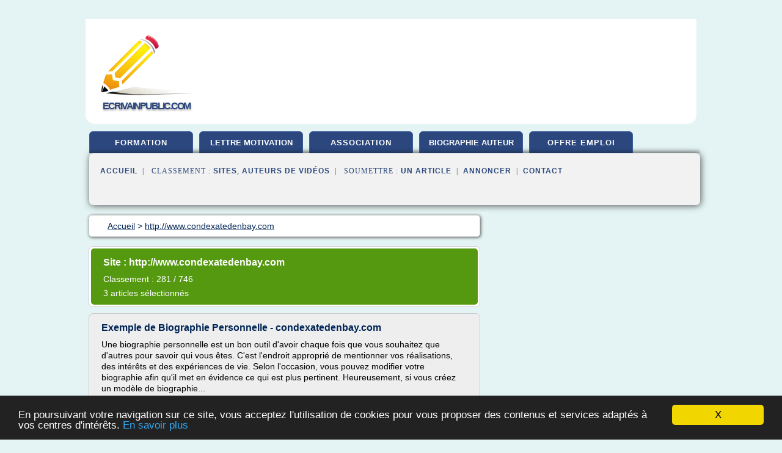

--- FILE ---
content_type: text/html; charset=UTF-8
request_url: https://www.ecrivainpublic.com/ep/blog/www.condexatedenbay.com/0
body_size: 21915
content:
<html><head><title>
	S&#xE9;lection d'articles de : 
      http://www.condexatedenbay.com</title><meta http-equiv="content-type" content="text/html; charset=utf-8"/><meta name="description" content="&#10;&#9;S&#xE9;lection d'articles de : &#10;      http://www.condexatedenbay.com"/><meta name="keywords" content="&#10;&#9;S&#xE9;lection d'articles de : &#10;      http://www.condexatedenbay.com"/><meta content="General" name="rating"/><link href="/taggup/css/style,v2.css" rel="stylesheet" type="text/css"/><link href="/taggup/css/fluid_grid.css" rel="stylesheet" type="text/css"/><link href="/taggup/css/glow-tabs/tabs.css" rel="stylesheet" type="text/css"/><script type="text/javascript" src="/taggup//js/taggup.js"><!--NOT EMPTY--></script><script src="/taggup/domains/common/jquery/js/jquery-1.7.1.min.js"><!--NOT EMPTY--></script><script src="/taggup/domains/common/jquery/js/jquery-ui-1.8.17.custom.min.js"><!--NOT EMPTY--></script><link href="/taggup/domains/common/jquery/css/ui-lightness/jquery-ui-1.8.17.custom.css" media="all" type="text/css" rel="stylesheet"/><script type="text/javascript" src="/taggup/domains/common/windows_js_1.3/javascripts/prototype.js"><!--NOT EMPTY--></script><script type="text/javascript" src="/taggup/domains/common/windows_js_1.3/javascripts/window.js"><!--NOT EMPTY--></script><script type="text/javascript" src="/taggup/domains/common/windows_js_1.3/javascripts/effects.js"><!--NOT EMPTY--></script><script type="text/javascript" src="/taggup/domains/common/windows_js_1.3/javascripts/window_ext.js"><!--NOT EMPTY--></script><link href="/taggup/domains/common/windows_js_1.3/themes/default.css" rel="stylesheet" type="text/css"/><script type="text/javascript">var switchTo5x=true;</script>
<script type="text/javascript" src="https://w.sharethis.com/button/buttons.js"></script>
<script type="text/javascript" src="https://s.sharethis.com/loader.js"></script>

<script type="text/javascript">

   jQuery.noConflict();

   jQuery(document).ready(function(){
     jQuery("a.ext").click(function(){ 
        var url = this.href;

        jQuery.ajax({
        async: false,
        type: "GET",
        url: "/logger", 
        data: {
                sid: Math.random(), 
                clicked: url,
		source: window.location.href
        },
        contentType: "application/x-www-form-urlencoded; charset=UTF-8",
        cache: false
        });
        return true; 
    });
  });

  </script><meta name="viewport" content="width=device-width, initial-scale=1"/><script async="" src="//pagead2.googlesyndication.com/pagead/js/adsbygoogle.js"></script><script>
	  (adsbygoogle = window.adsbygoogle || []).push({
	    google_ad_client: "ca-pub-0960210551554417",
	    enable_page_level_ads: true
	  });
	</script></head><body id="top"><script type="text/javascript"><!--
            if(window.location.hash){ window.location.replace(window.location.hash.substr(1)); window.location.replace(window.location.hash.substr(1)); window.location.replace(window.location.hash.substr(1));
	      document.body.style.background = 'white';
            }
          --></script><script type="text/javascript">
  window.google_analytics_uacct = "UA-1031560-1"
</script>
<center><div id="fixed_header"><script type="text/javascript"><!--
        if(window.location.hash){ window.location.replace(window.location.hash.substr(1)); window.location.replace(window.location.hash.substr(1)); window.location.replace(window.location.hash.substr(1));
          document.getElementById("fixed_header").style.display="none";
        }
      --></script><div id="fixed_header_logo"><a href="/"><img border="0" src="/logo.png"/></a></div><div id="fixed_header_menu" style="padding-right: 30px"><a onclick="Element.show('navigation_menu'); Element.hide('show_menu');Element.show('hide_menu');" id="show_menu" style="cursor: pointer">Menu</a><a onclick="Element.hide('navigation_menu'); Element.hide('hide_menu');Element.show('show_menu');" id="hide_menu" style="cursor: pointer">Fermer Menu</a></div></div><script type="text/javascript">
    Element.hide('hide_menu');
  </script><div id="fixed_header_mobile"><script type="text/javascript"><!--
        if(window.location.hash){ window.location.replace(window.location.hash.substr(1)); window.location.replace(window.location.hash.substr(1)); window.location.replace(window.location.hash.substr(1));
          document.getElementById("fixed_header_mobile").style.display="none";
        }
      --></script><div id="fixed_header_logo"><a href="/"><img border="0" src="/logo.png"/></a></div><div id="fixed_header_menu" style="padding-right: 30px"><a onclick="Element.show('navigation_menu'); Element.hide('show_mobile_menu');Element.show('hide_mobile_menu');" id="show_mobile_menu" style="cursor: pointer">Menu</a><a onclick="Element.hide('navigation_menu'); Element.hide('hide_mobile_menu');Element.show('show_mobile_menu');" id="hide_mobile_menu" style="cursor: pointer">Fermer Menu</a></div></div><script type="text/javascript">
    Element.hide('hide_mobile_menu');
  </script><script type="text/javascript"><!--
     if(jQuery(window).outerWidth() > 768){
       jQuery("#fixed_header").hide();
     }

     jQuery(window).resize(function () {
        jQuery("#navigation_menu").hide();
        jQuery("#hide_mobile_menu").hide();
        jQuery("#show_mobile_menu").show();
        jQuery("#hide_menu").hide();
        jQuery("#show_menu").show();
        if (jQuery(this).scrollTop() > 80) {
           jQuery("#fixed_header").show();
        } else {
           jQuery("#fixed_header").hide();
        }
     });


     jQuery(window).scroll(function () { 
	jQuery("#navigation_menu").hide();
	jQuery("#hide_mobile_menu").hide();
	jQuery("#show_mobile_menu").show();
	jQuery("#hide_menu").hide();
	jQuery("#show_menu").show();

	if (jQuery(this).scrollTop() > 80) {
           jQuery("#fixed_header").show();
	} else {
	   jQuery("#fixed_header").hide();
	}
     });

      --></script><div id="container"><script type="text/javascript"><!--
        if(window.location.hash){ window.location.replace(window.location.hash.substr(1)); window.location.replace(window.location.hash.substr(1)); window.location.replace(window.location.hash.substr(1));
          document.getElementById("container").style.display="none";
	}
      --></script><!--header-top--><div class="logo_container"><table cellspacing="0" cellpadding="10" border="0"><tr><td align="center">      <a href="/">
        <img border="0" src="/logo.png"/>
      </a>
      <div class="logo"><a>ecrivainpublic.com</a></div>

</td><td><div class="header_banner_ad"><!-- CSS dans style,v2.css
-->


<script type="text/javascript">
<!--
        google_ad_client = "pub-0960210551554417";
        /* pageheader */
        google_ad_slot = "9359404680";
        google_ad_width = 728;
        google_ad_height = 90;
        //-->
        </script>
        <script type="text/javascript"
                src="https://pagead2.googlesyndication.com/pagead/show_ads.js">
        <!--NOT EMPTY-->
        </script>




</div></td></tr></table></div><div id="navigation_menu"><ul><li><a href="/index.html">Accueil</a></li><li><a href="/index.html"> Formation Public</a></li><li><a href="/ep/2/lettre+motivation.html"> Lettre Motivation</a></li><li><a href="/ep/3/association+ecrivain+public.html"> Association Ecrivain Public</a></li><li><a href="/ep/4/biographie+auteur.html"> Biographie Auteur</a></li><li><a href="/ep/5/offre+emploi+ecrivain.html"> Offre Emploi &#xE9;crivain</a></li><li><a href="/ep/top/blogs/0">Classement de Sites</a></li><li><a href="/ep/top/producers/0">Classement Auteurs de Vid&#xE9;os</a></li><li><a rel="nofollow" href="/submit.php">
        Soumettre 
      un article</a></li><li><a rel="nofollow" href="/advertise.php">Annoncer</a></li><li><a rel="nofollow" href="/contact.php">Contact</a></li></ul></div><script type="text/javascript">
             Element.hide('navigation_menu');
           </script><div id="header"><ul id="navigation"><li><a href="/index.html">formation</a></li><li><a href="/ep/2/lettre+motivation.html" style="letter-spacing: 0px;">lettre motivation</a></li><li><a href="/ep/3/association+ecrivain+public.html">association</a></li><li><a href="/ep/4/biographie+auteur.html" style="letter-spacing: 0px;">biographie auteur</a></li><li><a href="/ep/5/offre+emploi+ecrivain.html">offre emploi</a></li><li class="shadow"/></ul><div id="subnavigation"><span>&#xA0;&#xA0;</span><a href="/index.html">Accueil</a><span>&#xA0;&#xA0;|&#xA0;&#xA0; 
        Classement :
      </span><a href="/ep/top/blogs/0">Sites</a><span>, </span><a href="/ep/top/producers/0">Auteurs de Vid&#xE9;os</a><span>&#xA0;&#xA0;|&#xA0;&#xA0; 
        Soumettre :
      </span><a rel="nofollow" href="/submit.php">un article</a><span>&#xA0;&#xA0;|&#xA0;&#xA0;</span><a rel="nofollow" href="/advertise.php">Annoncer</a><span>&#xA0;&#xA0;|&#xA0;&#xA0;</span><a rel="nofollow" href="/contact.php">Contact</a><div id="header_ad"><script type="text/javascript"><!--
        google_ad_client = "pub-0960210551554417";
        /* 728x15, created 3/31/11 */
        google_ad_slot = "0839699374";
        google_ad_width = 728;
        google_ad_height = 15;
        //-->
        </script>
        <script type="text/javascript"
        src="https://pagead2.googlesyndication.com/pagead/show_ads.js">
          <!--NOT EMPTY-->
        </script>
</div></div></div><div id="content"><div id="path"><ol vocab="http://schema.org/" typeof="BreadcrumbList" id="path_BreadcrumbList"><li property="itemListElement" typeof="ListItem"><a property="item" typeof="WebPage" href="/index.html"><span property="name">Accueil</span></a><meta property="position" content="1"/></li><li><span> &gt; </span></li><li property="itemListElement" typeof="ListItem"><a href="/ep/blog/www.condexatedenbay.com/0" property="item" typeof="WebPage"><span property="name">http://www.condexatedenbay.com</span></a><meta property="position" content="2"/></li></ol></div><div id="main_content"><script type="text/javascript">

          // pour &#xE9;viter le conflit entre prototype et jquery 
          // http://docs.jquery.com/Using_jQuery_with_Other_Libraries
          jQuery.noConflict();

	  jQuery(document).ready(function(){

	    if(window.location.hash){ window.location.replace(window.location.hash.substr(1)); window.location.replace(window.location.hash.substr(1)); window.location.replace(window.location.hash.substr(1));
	      var target = window.location.hash;
	      target = target.substring(1, target.length);

            //jQuery("a.ext").click(function (event) {
              //alert(jQuery(this).attr('href'));
              //event.preventDefault();
              // hide scroller
              jQuery("body").css("overflow", "hidden"); // 'auto' to show
	      // open iframe

	      jQuery('<div id="iframe_wrapper"><div id="iframe_header"><div id="iframe_logo"><a href="/"><img border="0" src="/logo.png"/></a></div><div id="iframe_linkmenu_button" class="overout"><a>Autres articles de ce site Web</a></div><div id="iframe_quit_button"><a href="'+target+'">Quitter [x]</a></div></div><div id="iframe_linkmenu" class="overout"/><div id="iframe_article_wrapper"><iframe id="iframe_article" src="'+target+'"/></div><img class="iframe_loader" border="0" src="/taggup/domains/common/ajax-loader.gif"/></div>').insertBefore(jQuery('body').children().last());

	      	
	      jQuery("#iframe_article").load(function (){
	        jQuery('.iframe_loader').hide(); 
	      });

	     jQuery('#iframe_linkmenu').load(window.location.pathname+',block');
	     jQuery('#iframe_linkmenu').hide();

	     jQuery('#iframe_linkmenu').zIndex(1000);
	     jQuery('#iframe_article_wrapper').zIndex(999);
	     jQuery('#iframe_container').zIndex(998);
	     jQuery('#iframe_header').zIndex(1001);


	     jQuery( "div.overout" )
		  .mouseover(function() {
		    jQuery('#iframe_linkmenu').show();
	          })
		  .mouseout(function() {
		    jQuery('#iframe_linkmenu').hide();
		  });

//	     alert(jQuery('#iframe_leftmenu').zIndex());
//	     alert(jQuery('#iframe_rightmenu').zIndex());
//	     alert(jQuery('#iframe_container').zIndex());

	     //win = new Window('1',{className: "dialog",
             //width: 250,
             //title: "HTML",
             //height: 150,
             //showEffectOptions: {duration:1.5}});

	     //win.setAjaxContent(window.location.pathname+',block',{method: 'get'});

             //win.setZIndex(9999);
             //WindowStore.show(win);
             //WindowStore.init();
             // showDebug();

            //});
	    }
          });
	</script><div id="blogView"><div id="mainTitle"><div id="mainTitle_inner"><h1>
        Site :
      http://www.condexatedenbay.com</h1><p>
        Classement : 
      281 / 746</p><p>3
        articles s&#xE9;lectionn&#xE9;s
      </p></div></div><div id="itemList"><div class="evenItem"><h1>Exemple de Biographie Personnelle - condexatedenbay.com</h1><p>Une biographie personnelle est un bon outil d'avoir chaque fois que vous souhaitez que d'autres pour savoir qui vous &#xEA;tes. C'est l'endroit appropri&#xE9; de mentionner vos r&#xE9;alisations, des int&#xE9;r&#xEA;ts et des exp&#xE9;riences de vie. Selon l'occasion, vous pouvez modifier votre biographie afin qu'il met en &#xE9;vidence ce qui est plus pertinent. Heureusement, si vous cr&#xE9;ez un mod&#xE8;le de biographie...<read_more/></p><p><a target="_blank" href="/ep/blog/www.condexatedenbay.com/0#http://www.condexatedenbay.com/s/exemple-de-biographie-personnelle/" class="ext" rel="nofollow">
        Lire la suite
      <img class="icon" border="0" src="/taggup/domains/common/ext_arrow.png"/></a></p><p/><div class="tag_ad">

<style type="text/css">
@media (min-width: 769px) {
div.tag_ad_1_desktop {  }
div.tag_ad_1_mobile { display: none }
}

@media (max-width: 768px) {
div.tag_ad_1_mobile {  }
div.tag_ad_1_desktop { display: none }
}

</style>

<div class="tag_ad_1_desktop">

<script type="text/javascript"><!--
        google_ad_client = "pub-0960210551554417";
        /* 468x15, created 3/31/11 */
        google_ad_slot = "8030561878";
        google_ad_width = 468;
        google_ad_height = 15;
        //-->
        </script>
        <script type="text/javascript"
        src="https://pagead2.googlesyndication.com/pagead/show_ads.js">
          <!--NOT EMPTY-->
        </script>

</div>


<div class="tag_ad_1_mobile">

<script async src="//pagead2.googlesyndication.com/pagead/js/adsbygoogle.js"></script>
<!-- responsive-text-display -->
<ins class="adsbygoogle"
     style="display:block"
     data-ad-client="ca-pub-0960210551554417"
     data-ad-slot="9996705600"
     data-ad-format="auto"></ins>
<script>
(adsbygoogle = window.adsbygoogle || []).push({});
</script>

</div>
</div></div><div class="oddItem"><h2>modele de biographie personnelle - condexatedenbay.com</h2><p>Comment &#xE9;crire un mod&#xE8;le de biographie personnelle</p><p>August 28</p><p>Une biographie personnelle est un bon outil d'avoir chaque fois que vous souhaitez que d'autres pour savoir qui vous &#xEA;tes. C'est l'endroit appropri&#xE9; de mentionner vos r&#xE9;alisations, des int&#xE9;r&#xEA;ts et des exp&#xE9;riences de vie. Selon l'occasion, vous pouvez modifier votre biographie afin qu'il met en &#xE9;vidence ce qui est plus...<read_more/></p><p><a target="_blank" href="/ep/blog/www.condexatedenbay.com/0#http://www.condexatedenbay.com/s/modele-de-biographie-personnelle/" class="ext" rel="nofollow">
        Lire la suite
      <img class="icon" border="0" src="/taggup/domains/common/ext_arrow.png"/></a></p><p/><div class="tag_ad">

<style type="text/css">
@media (min-width: 769px) {
div.tag_ad_2_desktop {  }
div.tag_ad_2_mobile { display: none }
}

@media (max-width: 768px) {
div.tag_ad_2_mobile {  }
div.tag_ad_2_desktop { display: none }
}

</style>

<div class="tag_ad_2_desktop">

<script type="text/javascript"><!--
        google_ad_client = "pub-0960210551554417";
        /* 468x15, created 3/31/11 */
        google_ad_slot = "8030561878";
        google_ad_width = 468;
        google_ad_height = 15;
        //-->
        </script>
        <script type="text/javascript"
        src="https://pagead2.googlesyndication.com/pagead/show_ads.js">
          <!--NOT EMPTY-->
        </script>

</div>


<div class="tag_ad_2_mobile">

<script async src="//pagead2.googlesyndication.com/pagead/js/adsbygoogle.js"></script>
<!-- responsive-text-display -->
<ins class="adsbygoogle"
     style="display:block"
     data-ad-client="ca-pub-0960210551554417"
     data-ad-slot="9996705600"
     data-ad-format="auto"></ins>
<script>
(adsbygoogle = window.adsbygoogle || []).push({});
</script>

</div>
</div></div><div class="evenItem"><h2>Comment adresser une lettre de motivation &#xE0; un ...</h2><p>Comment adresser une lettre de motivation &#xE0; un destinataire inconnu</p><p>June 30</p><p>La mesure du possible, n'envoyez pas une lettre d'accompagnement &#xAB; aveugle &#xBB;, c'est-&#xE0;-dire une lettre qui n'est pas adress&#xE9;e &#xE0; la personne vous souhaitez s&#xE9;curiser une interview. Absence d'une adresse sp&#xE9;cifique peut donner &#xE0; votre futur employeur une premi&#xE8;re impression que vous &#xE9;tiez trop paresseux pour...<read_more/></p><p><a target="_blank" href="/ep/blog/www.condexatedenbay.com/0#http://www.condexatedenbay.com/comment-adresser-une-lettre-de-motivation-a-un-destinataire-inconnu/" class="ext" rel="nofollow">
        Lire la suite
      <img class="icon" border="0" src="/taggup/domains/common/ext_arrow.png"/></a></p><p/><div class="tag_ad">
<script async src="//pagead2.googlesyndication.com/pagead/js/adsbygoogle.js"></script>
<!-- responsive-text-display -->
<ins class="adsbygoogle"
     style="display:block"
     data-ad-client="ca-pub-0960210551554417"
     data-ad-slot="9996705600"
     data-ad-format="auto"></ins>
<script>
(adsbygoogle = window.adsbygoogle || []).push({});
</script>

</div></div></div><div class="pagination"><div class="pagination_inner"><p>3
        Ressources 
      </p></div></div></div></div></div><div id="tags"><div class="large_image_ad">
<!-- mobile :  320 x 100
     https://support.google.com/adsense/answer/6357180
     pc : non affich�
-->

<style type="text/css">
@media (min-width: 769px) {
div.large_image_ad_mobile { display: none }
}

@media (max-width: 768px) {
div.large_image_ad_mobile { padding: 10px; }
}

</style>

<div class="large_image_ad_desktop">

<script type="text/javascript"><!--
                google_ad_client = "pub-0960210551554417";
                /* 336x280, created 3/29/11 */
                google_ad_slot = "2848099360";
                google_ad_width = 336;
                google_ad_height = 280;
        //-->
        </script>
        <script type="text/javascript"
                src="https://pagead2.googlesyndication.com/pagead/show_ads.js">
                <!--NOT EMPTY-->
        </script>

</div>



<div class="large_image_ad_mobile">

</div>
</div></div><div id="footer"><div id="footer_content"><!--footer-top--><a href="/index.html">Accueil</a><span> | </span><a rel="nofollow" href="/taggup/legal/fr/legal.xhtml" target="_blank">Mentions l&#xE9;gales</a><span> | </span><a rel="nofollow" href="/taggup/legal/fr/tos.xhtml" target="_blank">Conditions g&#xE9;n&#xE9;rales d'utilisation</a><span> | </span><a rel="nofollow" href="/taggup/legal/fr/cookies_more.html" target="_blank">Utilisation des cookies</a><span> | </span><a rel="nofollow" href="javascript:window.location= '/about.php?subject='+location.href">Contact &#xE0; propos de cette page</a><br/><a href="/taggup/legal/fr/tos.xhtml" rel="nofollow" target="_blank">Pour ajouter ou supprimer un site, voir l'article 4 des CGUs</a><!--footer-bottom--><br/><br/><br/><br/><br/><br/></div></div></div></center><script src="https://www.google-analytics.com/urchin.js" type="text/javascript">
</script>
<script type="text/javascript">
  _uacct = "UA-1031560-1";
  urchinTracker();
</script>
<script type="text/javascript" src="/taggup//js/astrack.js">
</script>

<script type="text/javascript">stLight.options({publisher: "58075759-4f0f-4b91-b2c3-98e78500ec08", doNotHash: false, doNotCopy: false, hashAddressBar: false});</script>
<script>
var options={ "publisher": "58075759-4f0f-4b91-b2c3-98e78500ec08", "logo": { "visible": false, "url": "", "img": "//sd.sharethis.com/disc/images/demo_logo.png", "height": 45}, "ad": { "visible": false, "openDelay": "5", "closeDelay": "0"}, "livestream": { "domain": "", "type": "sharethis"}, "ticker": { "visible": false, "domain": "", "title": "", "type": "sharethis"}, "facebook": { "visible": false, "profile": "sharethis"}, "fblike": { "visible": false, "url": ""}, "twitter": { "visible": false, "user": "sharethis"}, "twfollow": { "visible": false}, "custom": [{ "visible": false, "title": "Custom 1", "url": "", "img": "", "popup": false, "popupCustom": { "width": 300, "height": 250}}, { "visible": false, "title": "Custom 2", "url": "", "img": "", "popup": false, "popupCustom": { "width": 300, "height": 250}}, { "visible": false, "title": "Custom 3", "url": "", "img": "", "popup": false, "popupCustom": { "width": 300, "height": 250} }], "chicklets": { "items": ["facebook", "twitter", "linkedin", "pinterest", "email", "sharethis"]} };
var st_bar_widget = new sharethis.widgets.sharebar(options);
</script>

<script type="text/javascript"><!--
    window.cookieconsent_options = {"message":"En poursuivant votre navigation sur ce site, vous acceptez l'utilisation de cookies pour vous proposer des contenus et services adapt&eacute;s &agrave; vos centres d'int&eacute;r&ecirc;ts.","dismiss":"X","learnMore":"En savoir plus","link":"javascript:popupthis('cookies_more.html')","theme":"dark-bottom"};
    //--></script><script type="text/javascript" src="/taggup/domains/common/cookieconsent2_v1.0.9/cookieconsent.min.js"><!--NOT EMPTY--></script></body></html>
